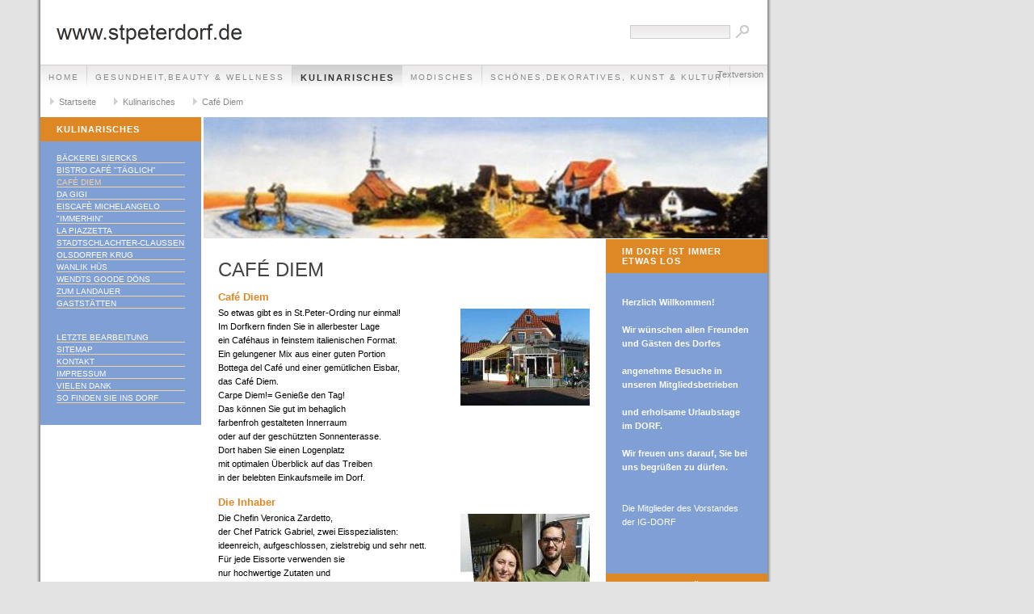

--- FILE ---
content_type: text/html
request_url: http://stpeterdorf.de/kulinarisches/cafe-diem/index.php
body_size: 20416
content:
<!DOCTYPE html PUBLIC "-//W3C//DTD XHTML 1.0 Transitional//EN" "http://www.w3.org/TR/xhtml1/DTD/xhtml1-transitional.dtd">

<html xmlns="http://www.w3.org/1999/xhtml" xml:lang="de" lang="de">
<head>
<title>Caf&eacute; Diem</title>
<meta http-equiv="X-UA-Compatible" content="IE=EmulateIE7" />
<meta http-equiv="content-language" content="de" />
<meta http-equiv="content-type" content="text/html; charset=ISO-8859-1" />
<meta http-equiv="expires" content="0" />
<meta name="author" content="Interessengemeinschaft Dorf" />
<meta name="description" content="Im Dorf mu&szlig; Niemand Hunger &amp; Durst leiden, daf&uuml;r sorgen zahlreiche Cafe's, Restaurants ...">
<meta name="keywords" lang="de" content="Stra&szlig;enfest, Strassenfest, donnerstag-im-dorf, St.Peter-Dorf, Bernsteinmuseum, Dorffest, nordsee, stpeterording, stpeterdorf, moin, J&ouml;ns, johst, grosse,speel man to, t&auml;glich, Ursula Sassen, Jan &amp; Gret, Gem&uuml;tlich, Umfassenes Angebot, St.Peter-Ording,  Schleiferei,">
<meta name="generator" content="web to date 8.0" />
<link rel="canonical" href="http://www.stpeterdorf.de/kulinarisches/cafe-diem/index.php" />
<link rel="stylesheet" type="text/css" href="../../assets/sf.css" />
<link rel="stylesheet" type="text/css" href="../../assets/sd.css" />
<link rel="stylesheet" type="text/css" href="../../assets/sc.css" />
<script type="text/javascript" src="../../assets/jq.js"></script>
</head>

<body>
<div id="plaintext">
<a href="../../plaintext/index.php">Textversion</a>
</div>
<div id="logo"></div>

<div id="maintopic">
<a  href="http://www.stpeterdorf.de">Home</a>
<a  href="../../gesundheitbeauty--wellness/index.php">Gesundheit,Beauty &amp; Wellness</a>
<a class="active" href="../index.php">Kulinarisches</a>
<a  href="../../modisches/index.php">Modisches</a>
<a  href="../../schoenesdekoratives-kunst--kultur/index.php">Sch&ouml;nes,Dekoratives, Kunst &amp; Kultur</a>
<a  href="../../sport-und-freizeit/index.php">Sport und Freizeit</a>
<a  href="../../wirtschaft-und-service/index.php">Wirtschaft und Service</a>
<a  href="../../haeuser-im-dorf/index.php">H&auml;user im Dorf</a>
<a  href="../../historisches-dorf/index.php">Historisches DORF</a>
<a  href="../../donnerstag-im-dorf-2016/index.php">Donnerstag im DORF 2016</a>
<a  href="../../der-flyer-sankt-peter-dorf/index.php">Der Flyer Sankt Peter-Dorf</a>
<a  href="../../fuer-ihr-smartphone/index.php">F&uuml;r Ihr Smartphone</a>
<a  href="../../fliegen-ueber-spo/index.php">Fliegen &uuml;ber SPO</a>
<a  href="../../das-dorf-im-winter/index.php">Das Dorf im Winter</a>
<a  href="../../jahreszeiten-im-dorf/index.php">Jahreszeiten im DORF</a>
<a  href="../../livecams-mit-wetter-in-spo/index.php">Livecams mit Wetter in SPO</a>
<a  href="../../termine/index.php">Termine</a>
<a  href="../../das-kinderhaus/index.php">Das Kinderhaus</a>
<a  href="../../verein-ig-dorf/index.php">Verein IG-Dorf</a>
</div>

<div id="youarehere">
<a href="../../index.php">Startseite</a>

<a href="../index.php">Kulinarisches</a>
<a href="./index.php">Caf&eacute; Diem</a>
</div>

<div id="eyecatcher"></div>
<div id="topic"><h1>Kulinarisches</h1><br/>

<a  href="../baeckerei-siercks/index.php">B&auml;ckerei Siercks</a>
<a  href="../bistro-cafe-taeglich/index.php">Bistro Caf&eacute; &quot;t&auml;glich&quot;</a>
<a class="active" href="./index.php">Caf&eacute; Diem</a>
<a  href="../da-gigi/index.php">Da Gigi</a>
<a  href="../eiscafe-michelangelo/index.php">Eiscaf&egrave; Michelangelo</a>
<a  href="../immerhin/index.php">&quot;immerhin&quot;</a>
<a  href="../la-piazzetta/index.php">La Piazzetta</a>
<a  href="../stadtschlachter-clauen/index.php">Stadtschlachter-Clau&szlig;en</a>
<a  href="../olsdorfer-krug/index.php">Olsdorfer Krug</a>
<a  href="../wanlik-hues/index.php">Wanlik H&uuml;s</a>
<a  href="../wendts-goode-doens/index.php">Wendts goode D&ouml;ns</a>
<a  href="../zum-landauer/index.php">Zum Landauer</a>
<a  href="../-gaststaetten/index.php">Gastst&auml;tten</a>
<br/><br/>
<a  href="../../letzte-bearbeitung.php">Letzte Bearbeitung</a>
<a  href="../../sitemap.php">Sitemap</a>
<a  href="../../kontakt.php">Kontakt</a>
<a  href="../../impressum.php">Impressum</a>
<a  href="../../vielen-dank.php">Vielen Dank</a>
<a  href="../../so-finden-sie-ins-dorf.php">So finden Sie ins DORF</a>
<br/><br/>

</div>




<form class="search" action="../../fts.php" method="get">
<input class="search" type="text" name="criteria" maxlength="30" />
<input type="image" src="../../images/psearch.gif" />
</form>
<div id="content">
<h1>Caf&eacute; Diem</h1>
<h2><a name="032d80a01a0f29a04"></a>Caf&eacute; Diem</h2>
<div class="sidepicture">

<a href="../../images/dscn1034.jpg" target="_blank"><img src="../../images/dscn1034_160.jpg" width="160" height="120" alt="" border="0"/></a>
<h3></h3>
<p></p>
</div>
<p style="" >So etwas gibt es in St.Peter-Ording nur einmal! <br/>Im Dorfkern finden Sie in allerbester Lage <br/>ein Caf&eacute;haus in feinstem italienischen Format. <br/>Ein gelungener Mix aus einer guten Portion <br/>Bottega del Caf&eacute; und einer gem&uuml;tlichen Eisbar, <br/>das Caf&eacute; Diem. <br/>Carpe Diem!= Genie&szlig;e den Tag! <br/>Das k&ouml;nnen Sie gut im behaglich <br/>farbenfroh gestalteten Innerraum <br/>oder auf der gesch&uuml;tzten Sonnenterasse. <br/>Dort haben Sie einen Logenplatz <br/>mit optimalen &Uuml;berblick auf das Treiben <br/>in der belebten Einkaufsmeile im Dorf.</p>
<div class="clearer"></div>
<h2><a name="032d80a0211054d11"></a>Die Inhaber</h2>
<div class="sidepicture">

<a href="../../images/dscn0990.jpg" target="_blank"><img src="../../images/dscn0990_160.jpg" width="160" height="213" alt="" border="0"/></a>
<h3></h3>
<p></p>
</div>
<p style="" >Die Chefin Veronica Zardetto, <br/>der Chef Patrick Gabriel, zwei Eisspezialisten:<br/> ideenreich, aufgeschlossen, zielstrebig und sehr nett. <br/>F&uuml;r jede Eissorte verwenden sie <br/>nur hochwertige Zutaten und <br/>stellen sie t&auml;glich nach alten italienischen Rezepten her. <br/>Ihr Motto: Qualit&auml;t muss man schmecken.<br/>Den G&auml;sten soll es nicht schwer fallen,<br/>sich unbek&uuml;mmert auf all die Leckereien einzulassen. <br/>&bdquo;Buona Giornata!&ldquo;</p>
<div class="clearer"></div>
<h2><a name="032d80a01a0f27b03"></a>Veronica Zardetto und Patrick Gabriel</h2>
<table width="100%" cellspacing="1" cellpadding="3">

  <tr>
                            <td width="50%"  class="cell" align="left" valign="top">
		      	        <b>Anschrift </b>	  	  </td>
                          <td width="50%"  class="cell" align="left" valign="top">
		      	        Olsdorfer Stra&szlig;e 2<br />25826 St. Peter-Ording 	  	  </td>
    </tr>
  <tr>
                            <td width="50%"  class="cell" align="left" valign="top">
		      	        <b>Kommunikation</b>	  	  </td>
                          <td width="50%"  class="cell" align="left" valign="top">
		      	        Telefon (04863) 1309<br />	  	  </td>
    </tr>
</table>
<h2><a name="032d80a0211059113"></a>Das Besondere</h2>
<div class="sidepicture">

<a href="../../images/dscn0966.jpg" target="_blank"><img src="../../images/dscn0966_160.jpg" width="160" height="120" alt="" border="0"/></a>
<h3></h3>
<p></p>
</div>
<p style="" >Einen Becher Kunst aus Speiseeis, <br/>kreiert von einem echten italienischen Gelatiere. <br/>Zum absoluten Ist-Eis geh&ouml;ren: Drachenfrucht, <br/>Cookie, Schoko-Nera, Schoko-Chili, <br/>das Diabetiker Eis und f&uuml;r die s&uuml;&szlig;en Kleinen <br/>verdammt coole Kugeln.<br/>Die selbstgebackenen Kuchen <br/>und leckeren Waffeln schmecken <br/>zu jeder Tageszeit. Sehr liebevoll zubereitet <br/>und serviert werden alle Getr&auml;nke, egal ob hei&szlig; oder kalt.<br/>Herzlich willkommen ist auch jeder, <br/>der nur auf ein Glas Wein, einen Prosecco <br/>oder einen Flammkuchen kommt. Prego!<br/>Das Profi Team vom Caf&eacute; Diem freut sich auf sie.<br/>Grazie!</p>
<div class="clearer"></div>
<!-- W2DPluginSlidesPopup -->
<script language="JavaScript1.1" type="text/javascript"> 
function openwindow5(width,height,url) { 
var left=(screen.width-width-10)/2; 
var top=(screen.height-height-20)/2; 
var show = false; 
var pw=""; 
if (left<0) left=0; 
if (top<0) top=0;        
if (pw=="") { 
show=true; 
} else { 
rep=prompt("\x42\x69\x74\x74\x65\x20\x67\x65\x62\x65\x6E\x20\x53\x69\x65\x20\x49\x68\x72\x20\x47\x61\x6C\x65\x72\x69\x65\x2D\x4B\x65\x6E\x6E\x77\x6F\x72\x74\x20\x65\x69\x6E\x2E",""); 
if (rep!=null) { 
if (rep!=pw) { 
alert("\x44\x61\x73\x20\x65\x69\x6E\x67\x65\x67\x65\x62\x65\x6E\x65\x20\x4B\x65\x6E\x6E\x77\x6F\x72\x74\x20\x69\x73\x74\x20\x6E\x69\x63\x68\x74\x20\x6B\x6F\x72\x72\x65\x6B\x74\x2E"); 
} else { 
show=true; 
} 
} 
} 
if (show) { 
var options = "toolbar=no,location=no,directories=no,status=yes,menubar=no,scrollbars=no,resizable=no,copyhistory=no,width="+width+",height="+height+",left="+left+",top="+top; 
var mypopup = window.open( url ,"popupwindow", options); 
mypopup.moveTo(left, top); 
} 
} 
</script>
<table width="460" border="0" cellpadding="0" cellspacing="0">
<tr>
<td width="228" align="left" valign="top"><table width="228" border="0" cellpadding="0" align="left" cellspacing="0">
<tr><td width="76" height="57" align="center" valign="middle"><a href="#" onclick="javascript:openwindow5(800,600,'./\x30\x33\x32\x64\x38\x30\x61\x30\x32\x31\x31\x30\x66\x34\x32\x36\x36/d000.html');return false" class="s2d"><img src="./032d80a02110f4266/xs000.jpg" border="0" alt="" width="74" height="55"></a></td>
<td width="76" height="57" align="center" valign="middle"><a href="#" onclick="javascript:openwindow5(800,600,'./\x30\x33\x32\x64\x38\x30\x61\x30\x32\x31\x31\x30\x66\x34\x32\x36\x36/d001.html');return false" class="s2d"><img src="./032d80a02110f4266/xs001.jpg" border="0" alt="" width="74" height="55"></a></td>
<td width="76" height="57" align="center" valign="middle"><a href="#" onclick="javascript:openwindow5(800,600,'./\x30\x33\x32\x64\x38\x30\x61\x30\x32\x31\x31\x30\x66\x34\x32\x36\x36/d002.html');return false" class="s2d"><img src="./032d80a02110f4266/xs002.jpg" border="0" alt="" width="74" height="55"></a></td>
</tr>
<tr><td width="76" height="57" align="center" valign="middle"><a href="#" onclick="javascript:openwindow5(800,600,'./\x30\x33\x32\x64\x38\x30\x61\x30\x32\x31\x31\x30\x66\x34\x32\x36\x36/d003.html');return false" class="s2d"><img src="./032d80a02110f4266/xs003.jpg" border="0" alt="" width="74" height="55"></a></td>
<td width="76" height="57" align="center" valign="middle"><a href="#" onclick="javascript:openwindow5(800,600,'./\x30\x33\x32\x64\x38\x30\x61\x30\x32\x31\x31\x30\x66\x34\x32\x36\x36/d004.html');return false" class="s2d"><img src="./032d80a02110f4266/xs004.jpg" border="0" alt="" width="74" height="55"></a></td>
<td width="76" height="57" align="center" valign="middle"><a href="#" onclick="javascript:openwindow5(800,600,'./\x30\x33\x32\x64\x38\x30\x61\x30\x32\x31\x31\x30\x66\x34\x32\x36\x36/d005.html');return false" class="s2d"><img src="./032d80a02110f4266/xs005.jpg" border="0" alt="" width="74" height="55"></a></td>
</tr>
<tr><td width="76" height="57" align="center" valign="middle"><a href="#" onclick="javascript:openwindow5(800,600,'./\x30\x33\x32\x64\x38\x30\x61\x30\x32\x31\x31\x30\x66\x34\x32\x36\x36/d006.html');return false" class="s2d"><img src="./032d80a02110f4266/xs006.jpg" border="0" alt="" width="74" height="55"></a></td>
<td width="76" height="57" align="center" valign="middle"><a href="#" onclick="javascript:openwindow5(800,600,'./\x30\x33\x32\x64\x38\x30\x61\x30\x32\x31\x31\x30\x66\x34\x32\x36\x36/d007.html');return false" class="s2d"><img src="./032d80a02110f4266/xs007.jpg" border="0" alt="" width="74" height="55"></a></td>
<td width="76" height="57" align="center" valign="middle"><a href="#" onclick="javascript:openwindow5(800,600,'./\x30\x33\x32\x64\x38\x30\x61\x30\x32\x31\x31\x30\x66\x34\x32\x36\x36/d008.html');return false" class="s2d"><img src="./032d80a02110f4266/xs008.jpg" border="0" alt="" width="74" height="55"></a></td>
</tr>
</table>
</td><td width="10"></td><td width="222" align="left" valign="bottom"><a href="#" onclick="javascript:openwindow5(800,600,'./\x30\x33\x32\x64\x38\x30\x61\x30\x32\x31\x31\x30\x66\x34\x32\x36\x36/o000.html');return false" class="s2d">Klicken Sie hier, um zur Galerie zu gelangen.</a>
</td></tr></table><!-- W2DPluginSlidesPopup -->
<script language="JavaScript1.1" type="text/javascript"> 
function openwindow6(width,height,url) { 
var left=(screen.width-width-10)/2; 
var top=(screen.height-height-20)/2; 
var show = false; 
var pw=""; 
if (left<0) left=0; 
if (top<0) top=0;        
if (pw=="") { 
show=true; 
} else { 
rep=prompt("\x42\x69\x74\x74\x65\x20\x67\x65\x62\x65\x6E\x20\x53\x69\x65\x20\x49\x68\x72\x20\x47\x61\x6C\x65\x72\x69\x65\x2D\x4B\x65\x6E\x6E\x77\x6F\x72\x74\x20\x65\x69\x6E\x2E",""); 
if (rep!=null) { 
if (rep!=pw) { 
alert("\x44\x61\x73\x20\x65\x69\x6E\x67\x65\x67\x65\x62\x65\x6E\x65\x20\x4B\x65\x6E\x6E\x77\x6F\x72\x74\x20\x69\x73\x74\x20\x6E\x69\x63\x68\x74\x20\x6B\x6F\x72\x72\x65\x6B\x74\x2E"); 
} else { 
show=true; 
} 
} 
} 
if (show) { 
var options = "toolbar=no,location=no,directories=no,status=yes,menubar=no,scrollbars=no,resizable=no,copyhistory=no,width="+width+",height="+height+",left="+left+",top="+top; 
var mypopup = window.open( url ,"popupwindow", options); 
mypopup.moveTo(left, top); 
} 
} 
</script>
<table width="460" border="0" cellpadding="0" cellspacing="0">
<tr>
<td width="228" align="left" valign="top"><table width="228" border="0" cellpadding="0" align="left" cellspacing="0">
<tr><td width="76" height="101" align="center" valign="middle"><a href="#" onclick="javascript:openwindow6(800,600,'./\x30\x33\x32\x64\x38\x30\x61\x30\x32\x31\x31\x30\x65\x61\x33\x36\x35/d000.html');return false" class="s2d"><img src="./032d80a02110ea365/xs000.jpg" border="0" alt="" width="74" height="99"></a></td>
<td width="76" height="101" align="center" valign="middle"><a href="#" onclick="javascript:openwindow6(800,600,'./\x30\x33\x32\x64\x38\x30\x61\x30\x32\x31\x31\x30\x65\x61\x33\x36\x35/d001.html');return false" class="s2d"><img src="./032d80a02110ea365/xs001.jpg" border="0" alt="" width="74" height="99"></a></td>
<td width="76" height="101" align="center" valign="middle"><a href="#" onclick="javascript:openwindow6(800,600,'./\x30\x33\x32\x64\x38\x30\x61\x30\x32\x31\x31\x30\x65\x61\x33\x36\x35/d002.html');return false" class="s2d"><img src="./032d80a02110ea365/xs002.jpg" border="0" alt="" width="74" height="99"></a></td>
</tr>
<tr><td width="76" height="101" align="center" valign="middle"><a href="#" onclick="javascript:openwindow6(800,600,'./\x30\x33\x32\x64\x38\x30\x61\x30\x32\x31\x31\x30\x65\x61\x33\x36\x35/d003.html');return false" class="s2d"><img src="./032d80a02110ea365/xs003.jpg" border="0" alt="" width="74" height="99"></a></td>
<td width="76" height="101" align="center" valign="middle"><a href="#" onclick="javascript:openwindow6(800,600,'./\x30\x33\x32\x64\x38\x30\x61\x30\x32\x31\x31\x30\x65\x61\x33\x36\x35/d004.html');return false" class="s2d"><img src="./032d80a02110ea365/xs004.jpg" border="0" alt="" width="74" height="99"></a></td>
<td width="76" height="101" align="center" valign="middle"><a href="#" onclick="javascript:openwindow6(800,600,'./\x30\x33\x32\x64\x38\x30\x61\x30\x32\x31\x31\x30\x65\x61\x33\x36\x35/d005.html');return false" class="s2d"><img src="./032d80a02110ea365/xs005.jpg" border="0" alt="" width="74" height="99"></a></td>
</tr>
<tr><td width="76" height="101" align="center" valign="middle"><a href="#" onclick="javascript:openwindow6(800,600,'./\x30\x33\x32\x64\x38\x30\x61\x30\x32\x31\x31\x30\x65\x61\x33\x36\x35/d006.html');return false" class="s2d"><img src="./032d80a02110ea365/xs006.jpg" border="0" alt="" width="74" height="99"></a></td>
<td width="76" height="101" align="center" valign="middle"><a href="#" onclick="javascript:openwindow6(800,600,'./\x30\x33\x32\x64\x38\x30\x61\x30\x32\x31\x31\x30\x65\x61\x33\x36\x35/d007.html');return false" class="s2d"><img src="./032d80a02110ea365/xs007.jpg" border="0" alt="" width="74" height="99"></a></td>
<td width="76" height="101" align="center" valign="middle"><a href="#" onclick="javascript:openwindow6(800,600,'./\x30\x33\x32\x64\x38\x30\x61\x30\x32\x31\x31\x30\x65\x61\x33\x36\x35/d008.html');return false" class="s2d"><img src="./032d80a02110ea365/xs008.jpg" border="0" alt="" width="74" height="99"></a></td>
</tr>
</table>
</td><td width="10"></td><td width="222" align="left" valign="bottom"><a href="#" onclick="javascript:openwindow6(800,600,'./\x30\x33\x32\x64\x38\x30\x61\x30\x32\x31\x31\x30\x65\x61\x33\x36\x35/o000.html');return false" class="s2d">Klicken Sie hier, um zur Galerie zu gelangen.</a>
</td></tr></table><h2><a name="032d80a0211156d78"></a>Lassen Sie sich es schmecken!</h2>
<p style="" ><a title="" href="../../downloads/iso885910120pag20michelangelo20cafe920diem.pdf">Speisekarte 1</a> [282 KB]
, <a title="" href="../../downloads/iso885910220pag20michelangelo20cafe920diem.pdf">Speisekarte 2,</a> [269 KB]
 <a title="" href="../../downloads/iso885910320pag20michelangelo20cafe920diem.pdf">Speisekarte 3,</a> [262 KB]
 <a title="" href="../../downloads/iso885910420pag20michelangelo20cafe920diem.pdf">Speisekarte 4</a> [285 KB]
, <a title="" href="../../downloads/iso885910520pag20michelangelo20cafe920diem.pdf">Speisekarte 5</a> [324 KB]
 <br/>klicken Sie bitte auf einen Link</p>
<div id="more">

<a target="_blank" href="../../printable/kulinarisches/cafe-diem/index.php">Druckbare Version</a><br/><br/>
<br/><br/>

</div>
</div>

<div id="sidebar">
<h1>Im DORF ist immer etwas los</h1>
<div class="sb">
<p><b><br/>Herzlich Willkommen!<br/><br/>Wir w&uuml;nschen allen Freunden und G&auml;sten des Dorfes <br/><br/>angenehme Besuche in unseren Mitgliedsbetrieben <br/><br/>und erholsame Urlaubstage im DORF.<br/><br/>Wir freuen uns darauf, Sie bei uns begr&uuml;&szlig;en zu d&uuml;rfen.<br/><br/><br/></b>Die Mitglieder des Vorstandes der IG-DORF</p><br/>
</div>
<div class="sb">
<br/>
</div>
<h1>Links, hier f&uuml;hrt der Weg</h1>
<div class="sb">
<p><a title="" href="http://www.feuerwehr-sankt-peter-ording.de/" target="_blank">Zur Feuerwehr</a> ----<a title="" href="http://www.st-peter-ording.de/" target="_blank">Zur Tourismuszentrale</a> ----- <br/>-- ---Zum <a title="" href="http://www.jb-spo.de/2016-1/" target="_blank">Jahrbuch St. Peter-Ording</a></p><br/>
</div>
<h1>Neue Nachrichten</h1>
<div class="sb">
<!-- W2DPluginMarquee -->
<iframe width="160" height="16" scrolling="no" frameborder="0" src="w2dmarq380308a2e50b93a01.html" style="display: block; margin: 5px 0px 5px 0px;"></iframe>
<br/>
</div>
<h1>Tipp: Einkaufen</h1>
<div class="sb">
<!-- W2DPluginTipOfTheDay -->
<p> <a href='../../modisches/schuhhaus-fiedler/index.php#032d80a047107540d' target='_self'>&quot;Schuhhaus Fiedler&quot;</a></p>
<br/>
</div>
<h1>Aktuelles</h1>
<div class="sb">
<!-- W2DPluginMarquee -->
<iframe width="160" height="16" scrolling="no" frameborder="0" src="w2dmarq380308a5da12f1001.html" style="display: block; margin: 5px 0px 5px 0px;"></iframe>
<br/>
</div>
<h1>Tipp: Dienstleistungen</h1>
<div class="sb">
<!-- W2DPluginTipOfTheDay -->
<p> <a href='../../wirtschaft-und-service/ruedigerjanns-immobilien/index.php#032d80a03a0fd6609' target='_self'>&quot;Immobiliemakler Rüdiger Janns&quot;</a></p>
<br/>
</div>
<h1>Tipp: Essen &amp; Trinken</h1>
<div class="sb">
<!-- W2DPluginTipOfTheDay -->
<p> <a href='../immerhin/index.php#032d809edb117510b' target='_self'>&quot;immerhin&quot;</a></p>
<br/>
</div>
<h1>Tipp: Fahrradverleihstationen</h1>
<div class="sb">
<!-- W2DPluginTipOfTheDay -->
<p> <a href='../../sport-und-freizeit/ottos-fahrradlaedchen/index.php#032d80a0790950006' target='_self'>&quot;Otto`s Fahrradlädchen&quot;</a></p>
<br/>
</div>
<h1>Tipp: Gesundheit und Pflege</h1>
<div class="sb">
<!-- W2DPluginTipOfTheDay -->
<p> <a href='../../gesundheitbeauty--wellness/osteopathie-am-meer/index.php#032d809eca105db0a' target='_self'>&quot;Osteopathie am Meer&quot;</a></p>
<br/>
</div>
</div>
</body>
</html>


--- FILE ---
content_type: text/html
request_url: http://stpeterdorf.de/kulinarisches/cafe-diem/w2dmarq380308a2e50b93a01.html
body_size: 1282
content:
<!DOCTYPE html PUBLIC "-//W3C//DTD XHTML 1.0 Transitional//EN" "http://www.w3.org/TR/xhtml1/DTD/xhtml1-transitional.dtd">

<html>
<head>
<style type="text/css">
	html, body {margin: 0px; padding: 0px; background-color: #FFFFFF; color: #000000; font: 11px Tahoma, Geneva, Arial, Helvetica, sans-serif;}
	a {color: #0A246A; text-decoration: none;}
	#stage {position: absolute;	left:-32000px; top:0px; white-space : nowrap;}
</style>

</head>

<script>

var marqueeSpeed=1;
var currentSpeed=marqueeSpeed;
var actualWidth=0;
var marqueeHandle;

function scrollMarquee() {
	if (parseInt(marqueeHandle.style.left)>(actualWidth*(-1)+8)) {
		marqueeHandle.style.left=parseInt(marqueeHandle.style.left)-currentSpeed+"px";
	} else {
		marqueeHandle.style.left="160px";
	}
}

function prepareMarquee() {
	marqueeHandle=document.getElementById ? document.getElementById("stage") : document.all.stage;
	actualWidth=marqueeHandle.offsetWidth;
	marqueeHandle.style.left="160px";
	setInterval("scrollMarquee()",40);
}

window.onload=prepareMarquee;

</script>

<div id="stage" onmouseover="currentSpeed=0" onmouseout="currentSpeed=marqueeSpeed"><strong>Alle  Betriebe  freuen sich auf Ihren  Besuch! </strong> &nbsp;&nbsp;&nbsp;&nbsp;</div>

</body>
</html>

--- FILE ---
content_type: text/html
request_url: http://stpeterdorf.de/kulinarisches/cafe-diem/w2dmarq380308a5da12f1001.html
body_size: 1263
content:
<!DOCTYPE html PUBLIC "-//W3C//DTD XHTML 1.0 Transitional//EN" "http://www.w3.org/TR/xhtml1/DTD/xhtml1-transitional.dtd">

<html>
<head>
<style type="text/css">
	html, body {margin: 0px; padding: 0px; background-color: #FFFFFF; color: #000000; font: 11px Tahoma, Geneva, Arial, Helvetica, sans-serif;}
	a {color: #0A246A; text-decoration: none;}
	#stage {position: absolute;	left:-32000px; top:0px; white-space : nowrap;}
</style>

</head>

<script>

var marqueeSpeed=1;
var currentSpeed=marqueeSpeed;
var actualWidth=0;
var marqueeHandle;

function scrollMarquee() {
	if (parseInt(marqueeHandle.style.left)>(actualWidth*(-1)+8)) {
		marqueeHandle.style.left=parseInt(marqueeHandle.style.left)-currentSpeed+"px";
	} else {
		marqueeHandle.style.left="160px";
	}
}

function prepareMarquee() {
	marqueeHandle=document.getElementById ? document.getElementById("stage") : document.all.stage;
	actualWidth=marqueeHandle.offsetWidth;
	marqueeHandle.style.left="160px";
	setInterval("scrollMarquee()",40);
}

window.onload=prepareMarquee;

</script>

<div id="stage" onmouseover="currentSpeed=0" onmouseout="currentSpeed=marqueeSpeed"><strong>Herzlich Willkommen im DORF!</strong> &nbsp;&nbsp;&nbsp;&nbsp;</div>

</body>
</html>

--- FILE ---
content_type: text/css
request_url: http://stpeterdorf.de/assets/sf.css
body_size: 377
content:
HTML, BODY, TD, INPUT, SELECT {
	font-family : Tahoma, Arial, Helvetica, sans-serif;
	font-size: 11px;
}

/** Für Formulare und Shopseiten **/

/* Schriftart für Formulartabellen und Formularelemente */
table.formtab td,
table.formtab input,
table.formtab select,
table.formtab textarea {
	font-family : Tahoma, Arial, Helvetica, sans-serif;
	font-size: 11px;
}


--- FILE ---
content_type: text/css
request_url: http://stpeterdorf.de/assets/sd.css
body_size: 3489
content:
BODY {
	margin: 0px;
	padding: 0px;
	background: #E4E3E3 url(../images/pbk.gif) repeat-y;
}

#content .w2dptablinks {
	padding: 12px 0 0 0;
	border-bottom: 1px solid #809FD5;
	margin-bottom: 10px;
	
}
#content .w2dptablinks a {
	font-weight: normal;
	padding: 4px 10px;
	border-left: 1px solid  #809FD5;
	border-top: 1px solid  #809FD5;
	border-right: 1px solid #809FD5;
	display: block;
	float: left;
	margin-right: 3px;
	color: #DE8825;
}
#content .w2dptablinks a.w2dptabsel {background-color: #F3D3A2;}
#content .w2dptablinks a:hover {text-decoration: none;}

#logo {
	position: absolute;
	left: 50px;
	top: 0px;
	width: 900px;
	height: 80px;
	background: url(../images/plg.gif) no-repeat;
}

#maintopic {
	position: absolute;
	left: 50px;
	top: 80px;
	width: 900px;
	height: 30px;
	border-top: 1px solid #cdcdcd;
	background: url(../images/pmt.gif) repeat-x;
	overflow: hidden;
}

#plaintext {
	position: absolute;
	left: 750px;
	top: 86px;
	width: 195px;
	height: 30px;
	text-align: right;
	z-index: 100;
}

#plaintext a {
	color: #888888;
	text-decoration: none;
}


#youarehere {
	position: absolute;
	left: 50px;
	top: 111px;
	width: 900px;
	height: 30px;
}

#youarehere a {
	display: block;
	float: left;
	height: 30px;
	padding: 0px 10px 0px 23px;
	line-height: 30px;
	color: #888888;
	text-decoration: none;
	font-size: 11px;
	background : url(../images/pmr.gif) no-repeat;
}

#youarehere a:hover {
	color: #809FD5;
	background : url(../images/pmra.gif) no-repeat;
}


#maintopic a {
	display: block;
	float: left;
	height: 30px;
	padding: 0px 10px 0px 10px;
	line-height: 30px;
	color: #888888;
	text-decoration: none;
	text-transform: uppercase;
	font-size: 10px;
	letter-spacing : 2px;
	background : url(../images/pln.gif) no-repeat right;
}

#maintopic a:hover {
	background: url(../images/pmta.gif) repeat-x;
	color: #333333;
}

#maintopic a.active {
	background: url(../images/pmta.gif) repeat-x;
	color: #333333;
	font-weight: bold !important;
	font-size: 11px;
}


#topic {
	position: absolute;
	left: 50px;
	top: 145px;
	width: 199px;
	background-color: #809FD5;
}

#topic a {
	display: block;
	color: #ffffff;
	text-decoration: none;
	border-bottom: 1px solid #F3D3A2;
	padding: 0px;
	margin: 3px 20px 3px 20px;
	text-transform: uppercase;
	font-size: 10px;
}

#topic p {
	text-align: center;
}

#topic p a {
	border-bottom: none !important;	
}

#topic a:hover, #topic a.active {
	color: #F3D3A2;
}

#topic h1 {
	padding: 9px 20px 9px 20px;
	background-color: #DE8825;
	font-size: 100%;
	font-weight: bold;
	color: #ffffff;
	letter-spacing: 1px;
	text-transform: uppercase;
	margin: 0px;
}

#eyecatcher {
	position: absolute;
	left: 250px;
	top: 145px;
	width: 700px;
	height: 150px;
	background: url(../images/s2dlogo.jpg) no-repeat;
}

#content {
	position: absolute;
	left: 270px;
	top: 315px;
	width: 460px;
	padding: 0px;
	margin: 0px;
}

#sidebar {
	position: absolute;
	top: 296px;
	left: 750px;
	width: 200px;
	background-color: #809FD5;
	color: #fffff;
}

form.search {
	position: absolute;
	top: 28px;
	left: 780px;
	width: 160px;
}

form.search input {
	margin: 0px;
	vertical-align : middle;
}

input.search {
	border : 1px solid #cdcdcd;
	color: #333333;
	width: 118px;
	padding: 2px;
	background: url(../images/pmt.gif) repeat-x;
	font-size: 10px;
}
